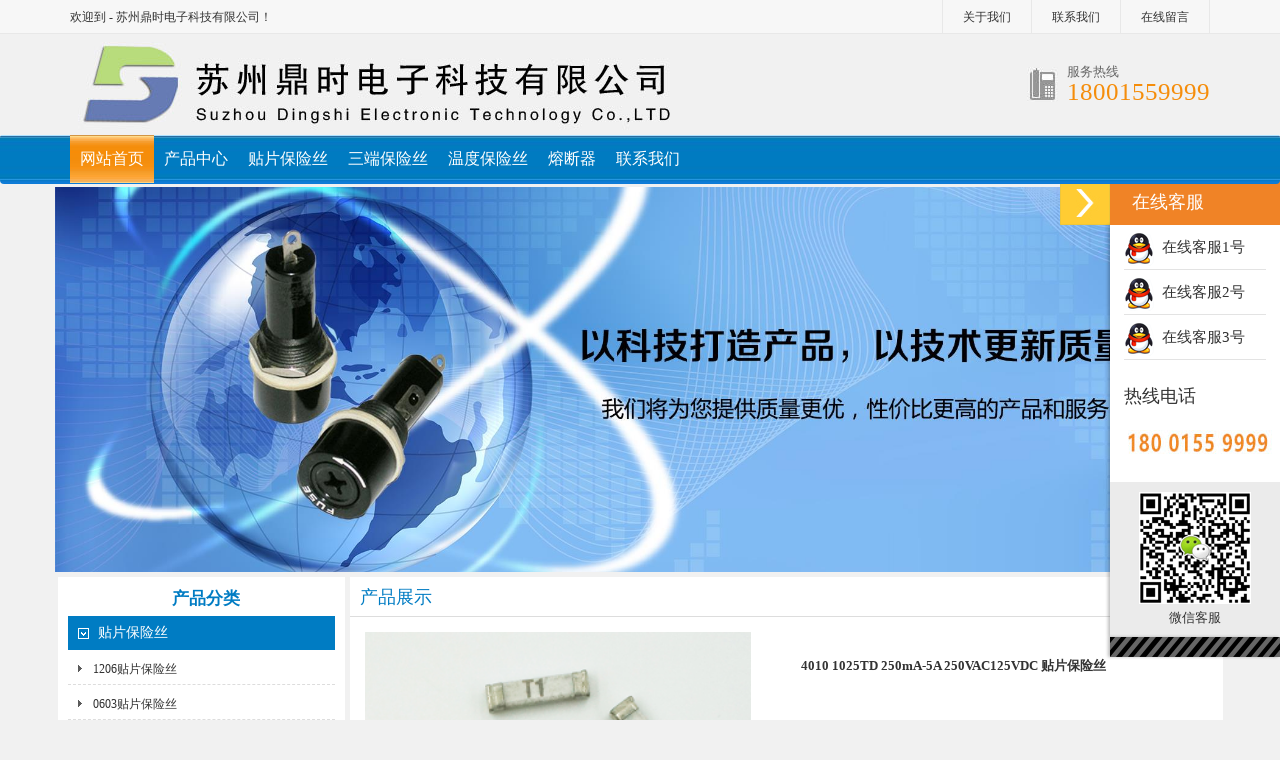

--- FILE ---
content_type: text/html
request_url: http://www.baoxiansi.xin/product158.html
body_size: 9165
content:
<!DOCTYPE HTML PUBLIC "-//W3C//DTD XHTML 1.0 Transitional//EN" "http://www.w3.org/TR/xhtml1/DTD/xhtml1-transitional.dtd">
<html xmlns="http://www.w3.org/1999/xhtml">

<head>
<meta content="text/html; charset=utf-8" http-equiv="Content-Type" />
<meta http-equiv="X-UA-Compatible" content="IE=edge">
<meta name="viewport" content="width=device-width, initial-scale=1">
<title>4010 1025TD 250mA-5A 250VAC125VDC  贴片保险丝-1025贴片保险丝-苏州鼎时电子科技有限公司</title>
<meta content=" 250mA-5A 250VAC125VDC  贴片保险丝" name="description" />
<meta content=" 250mA-5A 250VAC125VDC  贴片保险丝" name="keywords" />
<meta content="format=xhtml;url=http://www.baoxiansi.xin/" name="mobile-agent" />
<link href="#" rel="canonical" />
<link href="Style/images/Favicon.ico" rel="shortcut icon" type="image/x-icon" />
<link href="Style/bootstrap/CSS/bootstrap.css" rel="stylesheet" type="text/css" >
<link href="Style/CSS/style.css" rel="stylesheet" type="text/css" />
<meta http-equiv="Cache-Control" content="no-transform">
<meta http-equiv="Cache-Control" content="no-siteapp">
<meta name="applicable-device" content="pc,mobile">
<!--[if lt IE 9]>
<script src="style/ie/html5shiv.min.js"></script>
<script src="style/ie/respond.min.js"></script>
<![endif]-->
<script type="application/ld+json">
    {
        "@context": "https://ziyuan.baidu.com/contexts/cambrian.jsonld",
        "@id": "http://www.baoxiansi.xin/article158.html",
        "appid": "1615166689480729",
        "title": "4010 1025TD 250mA-5A 250VAC125VDC  贴片保险丝",
        "images": [
        "http://www.baoxiansi.xin/Upload/image/20171201/20171201102660156015.png"
        ], //请在此处添加希望在搜索结果中展示图片的url，可以添加1个或3个url
        "pubDate": "2017/12/1T10:24:23" // 需按照yyyy-mm-ddThh:mm:ss格式编写时间，字母T不能省去
    }
</script>
</head>

<body>
<div class="container-fluid p-0">
	<div class="visible-xs visible-sm heade">
	<A  href="/"><img src="images/logo.png" alt="苏州鼎时电子科技有限公司"></A><A class="tel-num" title="咨询热线" href="tel:18001559999">18001559999</A>
	</div>
	<div class="top hidden-xs hidden-sm">
		<div class="top-in container">
			欢迎到 - 苏州鼎时电子科技有限公司！ 
			<div class="top-r">
				<span><a href="#">在线留言</a></span><span><a href="contact.html" target="_blank">联系我们</a></span><span><a href="aboutus.html" target="_blank">关于我们</a></span></div>
		</div>
	</div>
	<div class="header hidden-xs hidden-sm">
		<div class="head container">
			
			<a href="http://www.baoxiansi.xin/">
			<img alt="苏州鼎时电子科技有限公司" border="0" src="/style/images/logo_NEW.jpg" /></a>
			
			
			<div class="tel">
				服务热线<p>18001559999</p>
			</div>
		</div>
	</div>
	<div class="navbar nav-bar p-0 m-0 hidden-xs hidden-sm">
		<div class="container">
		<div class="nav">
				<ul>
					<li class="m active"><a href="/">网站首页</a></li>
					<li class="m"><a href="#">产品中心</a>
					<div class="sub">
						<div class="nav_xiao container">
							<div class="xiao_three">
								<ul class="row p-0 m-0">
									
										<li class="col-lg-2"><a href="list7.html" target="_blank">贴片保险丝</a></li>
									
										<li class="col-lg-2"><a href="list10.html" target="_blank">温度保险丝</a></li>
									
										<li class="col-lg-2"><a href="list35.html" target="_blank">MOS场效应管</a></li>
									
										<li class="col-lg-2"><a href="list17.html" target="_blank">熔断器</a></li>
									
										<li class="col-lg-2"><a href="list28.html" target="_blank">晶振</a></li>
									
										<li class="col-lg-2"><a href="list155.html" target="_blank">干簧管</a></li>
									
										<li class="col-lg-2"><a href="list118.html" target="_blank">英集芯</a></li>
									
										<li class="col-lg-2"><a href="list161.html" target="_blank">TMOV 热保护型</a></li>
									
										<li class="col-lg-2"><a href="list162.html" target="_blank">TBMOV 塑封盒装</a></li>
									
										<li class="col-lg-2"><a href="list163.html" target="_blank">TBMOVY带遥信</a></li>
									
										<li class="col-lg-2"><a href="list23.html" target="_blank">气体放电管</a></li>
									
										<li class="col-lg-2"><a href="list131.html" target="_blank">ntc热敏电阻</a></li>
									
										<li class="col-lg-2"><a href="list158.html" target="_blank">压敏电阻</a></li>
									
										<li class="col-lg-2"><a href="list40.html" target="_blank">温控器</a></li>
									
										<li class="col-lg-2"><a href="list8.html" target="_blank">玻璃保险丝</a></li>
									
										<li class="col-lg-2"><a href="list9.html" target="_blank">陶瓷保险丝</a></li>
									
										<li class="col-lg-2"><a href="list18.html" target="_blank">保险丝座</a></li>
									
										<li class="col-lg-2"><a href="list11.html" target="_blank">力特</a></li>
									
										<li class="col-lg-2"><a href="list41.html" target="_blank">BOURNS</a></li>
									
										<li class="col-lg-2"><a href="list30.html" target="_blank">bussmann</a></li>
									
										<li class="col-lg-2"><a href="list12.html" target="_blank">方形保险丝</a></li>
									
										<li class="col-lg-2"><a href="list22.html" target="_blank">自恢复保险丝</a></li>
									
										<li class="col-lg-2"><a href="list13.html" target="_blank">电阻式保险丝</a></li>
									
										<li class="col-lg-2"><a href="list19.html" target="_blank">绕线电阻</a></li>
									
										<li class="col-lg-2"><a href="list20.html" target="_blank">保险管</a></li>
									
										<li class="col-lg-2"><a href="list25.html" target="_blank">汽车保险丝</a></li>
									
										<li class="col-lg-2"><a href="list39.html" target="_blank">汽车保险丝座</a></li>
									
										<li class="col-lg-2"><a href="list27.html" target="_blank">保险丝夹</a></li>
									
										<li class="col-lg-2"><a href="list34.html" target="_blank">BS1362保险丝</a></li>
									
										<li class="col-lg-2"><a href="list133.html" target="_blank">电感</a></li>
									
										<li class="col-lg-2"><a href="list33.html" target="_blank">瞬态抑制器二极管TVS</a></li>
									
										<li class="col-lg-2"><a href="list132.html" target="_blank">温度传感器</a></li>
									
								</ul>
							</div>
						</div>
					</div>
					</li>
					
					<li class="m"><a href="list7.html" target="_blank">贴片保险丝</a>
					<div class="sub">
						<div class="nav_xiao container">
							<div class="xiao_three">
								<ul class="row p-0 m-0">
						<li class="col-lg-2"><a href="list45.html" target="_blank">8810贴片保险丝</a></li><li class="col-lg-2"><a href="list46.html" target="_blank">0603贴片保险丝</a></li><li class="col-lg-2"><a href="list47.html" target="_blank">2410保险丝</a></li><li class="col-lg-2"><a href="list48.html" target="_blank">6125保险丝1808保险丝</a></li><li class="col-lg-2"><a href="list49.html" target="_blank">1032保险丝</a></li><li class="col-lg-2"><a href="list50.html" target="_blank">1245保险丝</a></li><li class="col-lg-2"><a href="list93.html" target="_blank">1040贴片保险丝</a></li><li class="col-lg-2"><a href="list94.html" target="_blank">1025贴片保险丝</a></li><li class="col-lg-2"><a href="list157.html" target="_blank">三端保险丝</a></li><li class="col-lg-2"><a href="list159.html" target="_blank">2050贴片保险丝</a></li><li class="col-lg-2"><a href="list160.html" target="_blank">3263贴片保险丝</a></li>
								</ul>
							</div>
						</div>
					</div>
					</li>
					
					<li class="m"><a href="list157.html" target="_blank">三端保险丝</a>
					<div class="sub">
						<div class="nav_xiao container">
							<div class="xiao_three">
								<ul class="row p-0 m-0">
						<li class="col-lg-2"><a href="list157.html" target="_blank">三端保险丝</a></li>
								</ul>
							</div>
						</div>
					</div>
					</li>
					
					<li class="m"><a href="list10.html" target="_blank">温度保险丝</a>
					<div class="sub">
						<div class="nav_xiao container">
							<div class="xiao_three">
								<ul class="row p-0 m-0">
						<li class="col-lg-2"><a href="list51.html" target="_blank">方形温度保险丝</a></li><li class="col-lg-2"><a href="list52.html" target="_blank">陶瓷温度保险丝</a></li><li class="col-lg-2"><a href="list53.html" target="_blank">金属壳温度保险丝（子弹头温度保险丝）</a></li><li class="col-lg-2"><a href="list54.html" target="_blank">艾默生温度保险丝</a></li><li class="col-lg-2"><a href="list84.html" target="_blank">Elmwood 温度保险丝</a></li>
								</ul>
							</div>
						</div>
					</div>
					</li>
					
					<li class="m"><a href="list17.html" target="_blank">熔断器</a>
					<div class="sub">
						<div class="nav_xiao container">
							<div class="xiao_three">
								<ul class="row p-0 m-0">
						<li><a>欢迎到 - 苏州鼎时电子！</a></li>
								</ul>
							</div>
						</div>
					</div>
					</li>
					
					<li class="m"><a href="list6.html" target="_blank">联系我们</a>
					<div class="sub">
						<div class="nav_xiao container">
							<div class="xiao_three">
								<ul class="row p-0 m-0">
						<li><a>欢迎到 - 苏州鼎时电子！</a></li>
								</ul>
							</div>
						</div>
					</div>
					</li>
					

				</ul>
			</div>

		</div>
	</div>
	

</div>
<div class="container mt-1 p-0">
<div class="row text-center ab-img m-0 p-0"><img src="/style/images/19249.jpg"></div>
</div>

<div class="container p-0 mt-1">
	<div class="row m-0 p-0">
 
 
 <!-- 导航开始-->
 <script src="style/js/neirong.js"></script>
 
 
<!--		<div class="col-md-3 p-1 hidden-xs hidden-sm">
		<div class="con-left bg-fff pb-1">
		<h5 class="text-center">产品分类</h5>
<div class="sf-menu">
			
			<h3 class="menu-item LiLevel1"><a href="list7.html">贴片保险丝</a></h3>
			<ul class="sb-menu">
			<li class="level2"><a href="list45.html" >8810贴片保险丝</a></li><li class="level2"><a href="list46.html" >0603贴片保险丝</a></li><li class="level2"><a href="list47.html" >2410保险丝</a></li><li class="level2"><a href="list48.html" >6125保险丝1808保险丝</a></li><li class="level2"><a href="list49.html" >1032保险丝</a></li><li class="level2"><a href="list50.html" >1245保险丝</a></li><li class="level2"><a href="list93.html" >1040贴片保险丝</a></li><li class="level2"><a href="list94.html" >1025贴片保险丝</a></li><li class="level2"><a href="list157.html" >三端保险丝</a></li><li class="level2"><a href="list159.html" >2050贴片保险丝</a></li><li class="level2"><a href="list160.html" >3263贴片保险丝</a></li></ul>

			
			<h3 class="menu-item LiLevel1"><a href="list10.html">温度保险丝</a></h3>
			<ul class="sb-menu">
			<li class="level2"><a href="list51.html" >方形温度保险丝</a></li><li class="level2"><a href="list52.html" >陶瓷温度保险丝</a></li><li class="level2"><a href="list53.html" >金属壳温度保险丝（子弹头温度保险丝）</a></li><li class="level2"><a href="list54.html" >艾默生温度保险丝</a></li><li class="level2"><a href="list84.html" >Elmwood 温度保险丝</a></li></ul>

			
			<h3 class="menu-item LiLevel1"><a href="list35.html">MOS场效应管</a></h3>
			<ul class="sb-menu">
			<li class="level2"><a href="list88.html" >MOS场效应管</a></li></ul>

			
			<h3 class="menu-item LiLevel1"><a href="list17.html">熔断器</a></h3>
			<ul class="sb-menu">
			<li><a>欢迎到 - 苏州鼎时电子！</a></li></ul>

			
			<h3 class="menu-item LiLevel1"><a href="list28.html">晶振</a></h3>
			<ul class="sb-menu">
			<li><a>欢迎到 - 苏州鼎时电子！</a></li></ul>

			
			<h3 class="menu-item LiLevel1"><a href="list155.html">干簧管</a></h3>
			<ul class="sb-menu">
			<li><a>欢迎到 - 苏州鼎时电子！</a></li></ul>

			
			<h3 class="menu-item LiLevel1"><a href="list118.html">英集芯</a></h3>
			<ul class="sb-menu">
			<li><a>欢迎到 - 苏州鼎时电子！</a></li></ul>

			
			<h3 class="menu-item LiLevel1"><a href="list161.html">TMOV 热保护型</a></h3>
			<ul class="sb-menu">
			<li><a>欢迎到 - 苏州鼎时电子！</a></li></ul>

			
			<h3 class="menu-item LiLevel1"><a href="list162.html">TBMOV 塑封盒装</a></h3>
			<ul class="sb-menu">
			<li><a>欢迎到 - 苏州鼎时电子！</a></li></ul>

			
			<h3 class="menu-item LiLevel1"><a href="list163.html">TBMOVY带遥信</a></h3>
			<ul class="sb-menu">
			<li><a>欢迎到 - 苏州鼎时电子！</a></li></ul>

			
			<h3 class="menu-item LiLevel1"><a href="list23.html">气体放电管</a></h3>
			<ul class="sb-menu">
			<li class="level2"><a href="list59.html" >气体放电管</a></li><li class="level2"><a href="list60.html" >玻璃气体放电管</a></li><li class="level2"><a href="list61.html" >陶瓷气体放电管</a></li></ul>

			
			<h3 class="menu-item LiLevel1"><a href="list131.html">ntc热敏电阻</a></h3>
			<ul class="sb-menu">
			<li><a>欢迎到 - 苏州鼎时电子！</a></li></ul>

			
			<h3 class="menu-item LiLevel1"><a href="list158.html">压敏电阻</a></h3>
			<ul class="sb-menu">
			<li><a>欢迎到 - 苏州鼎时电子！</a></li></ul>

			
			<h3 class="menu-item LiLevel1"><a href="list40.html">温控器</a></h3>
			<ul class="sb-menu">
			<li class="level2"><a href="list55.html" > 17AM系温控开关</a></li><li class="level2"><a href="list56.html" > 18AM系温控开关</a></li><li class="level2"><a href="list57.html" >TB02系列温控开关</a></li><li class="level2"><a href="list58.html" >KW系列温控开关</a></li><li class="level2"><a href="list85.html" >KSD301突跳式温控器（手动复位）</a></li><li class="level2"><a href="list86.html" >KSD301突跳式温控器（自动复位）</a></li><li class="level2"><a href="list103.html" >热敏开关</a></li><li class="level2"><a href="list101.html" >温度开关</a></li><li class="level2"><a href="list102.html" >热保护器</a></li><li class="level2"><a href="list104.html" >温控开关</a></li></ul>

			
			<h3 class="menu-item LiLevel1"><a href="list8.html">玻璃保险丝</a></h3>
			<ul class="sb-menu">
			<li class="level2"><a href="list63.html" >3.6*10玻璃管保险丝</a></li><li class="level2"><a href="list64.html" >5*20玻璃管保险丝</a></li><li class="level2"><a href="list65.html" >6*30玻璃管保险丝</a></li><li class="level2"><a href="list70.html" >5*15玻璃管保险丝</a></li></ul>

			
			<h3 class="menu-item LiLevel1"><a href="list9.html">陶瓷保险丝</a></h3>
			<ul class="sb-menu">
			<li class="level2"><a href="list66.html" >3.6*10陶瓷管保险丝</a></li><li class="level2"><a href="list67.html" >4*11陶瓷管保险丝</a></li><li class="level2"><a href="list68.html" >5*20陶瓷管保险丝</a></li><li class="level2"><a href="list69.html" >6*30陶瓷管保险丝</a></li></ul>

			
			<h3 class="menu-item LiLevel1"><a href="list18.html">保险丝座</a></h3>
			<ul class="sb-menu">
			<li class="level2"><a href="list111.html" >5*20保险丝座</a></li><li class="level2"><a href="list112.html" >6*30保险丝座</a></li><li class="level2"><a href="list113.html" >10*38保险丝座</a></li></ul>

			
			<h3 class="menu-item LiLevel1"><a href="list11.html">力特</a></h3>
			<ul class="sb-menu">
			<li class="level2"><a href="list156.html" >力特保险丝</a></li></ul>

			
			<h3 class="menu-item LiLevel1"><a href="list41.html">BOURNS</a></h3>
			<ul class="sb-menu">
			<li class="level2"><a href="list91.html" >BOURNS 保险丝</a></li><li class="level2"><a href="list92.html" >BOURNS 电位器</a></li><li class="level2"><a href="list114.html" >车规保险丝</a></li><li class="level2"><a href="list115.html" >SMD贴面特快熔断薄膜保险丝</a></li><li class="level2"><a href="list116.html" >&nbsp;连接器模块</a></li><li class="level2"><a href="list117.html" >电感</a></li></ul>

			
			<h3 class="menu-item LiLevel1"><a href="list30.html">bussmann</a></h3>
			<ul class="sb-menu">
			<li class="level2"><a href="list71.html" >BUSSMANN超级电容</a></li><li class="level2"><a href="list72.html" >BUSSMANN电感器</a></li><li class="level2"><a href="list73.html" >BUSSMANN熔断器底座</a></li></ul>

			
			<h3 class="menu-item LiLevel1"><a href="list12.html">方形保险丝</a></h3>
			<ul class="sb-menu">
			<li class="level2"><a href="list74.html" >8*7方形保险丝</a></li><li class="level2"><a href="list76.html" >96T方形保险丝</a></li><li class="level2"><a href="list78.html" >4*7方形保险丝</a></li></ul>

			
			<h3 class="menu-item LiLevel1"><a href="list22.html">自恢复保险丝</a></h3>
			<ul class="sb-menu">
			<li class="level2"><a href="list62.html" >自恢复贴片保险丝SMD</a></li><li class="level2"><a href="list77.html" >自恢复插件保险丝DIP</a></li></ul>

			
			<h3 class="menu-item LiLevel1"><a href="list13.html">电阻式保险丝</a></h3>
			<ul class="sb-menu">
			<li class="level2"><a href="list99.html" >2*7保险丝</a></li><li class="level2"><a href="list100.html" >4*11保险丝</a></li></ul>

			
			<h3 class="menu-item LiLevel1"><a href="list19.html">绕线电阻</a></h3>
			<ul class="sb-menu">
			<li class="level2"><a href="list79.html" >0309圆晶电阻</a></li><li class="level2"><a href="list80.html" >0207圆晶电阻</a></li><li class="level2"><a href="list81.html" >0411圆晶电阻</a></li><li class="level2"><a href="list82.html" >保险电阻</a></li><li class="level2"><a href="list83.html" >保险丝电阻</a></li><li class="level2"><a href="list120.html" >合金电阻</a></li><li class="level2"><a href="list121.html" >精密电阻</a></li><li class="level2"><a href="list122.html" >车规电阻</a></li><li class="level2"><a href="list123.html" >车规排阻</a></li><li class="level2"><a href="list124.html" >贴片电阻器</a></li></ul>

			
			<h3 class="menu-item LiLevel1"><a href="list20.html">保险管</a></h3>
			<ul class="sb-menu">
			<li class="level2"><a href="list95.html" >8*8圆形保险丝</a></li><li class="level2"><a href="list96.html" >复合保险丝</a></li><li class="level2"><a href="list97.html" >conquer保险丝</a></li><li class="level2"><a href="list98.html" >华德保险丝</a></li></ul>

			
			<h3 class="menu-item LiLevel1"><a href="list25.html">汽车保险丝</a></h3>
			<ul class="sb-menu">
			<li><a>欢迎到 - 苏州鼎时电子！</a></li></ul>

			
			<h3 class="menu-item LiLevel1"><a href="list39.html">汽车保险丝座</a></h3>
			<ul class="sb-menu">
			<li><a>欢迎到 - 苏州鼎时电子！</a></li></ul>

			
			<h3 class="menu-item LiLevel1"><a href="list27.html">保险丝夹</a></h3>
			<ul class="sb-menu">
			<li class="level2"><a href="list105.html" >3.6*10保险丝夹</a></li><li class="level2"><a href="list106.html" >5*20保险丝夹</a></li><li class="level2"><a href="list107.html" >6*30保险丝夹</a></li><li class="level2"><a href="list108.html" >10*38保险丝夹</a></li></ul>

			
			<h3 class="menu-item LiLevel1"><a href="list34.html">BS1362保险丝</a></h3>
			<ul class="sb-menu">
			<li class="level2"><a href="list109.html" >BS1362&nbsp;&nbsp;BUSSMANN&nbsp;TOC&nbsp;180系列</a></li><li class="level2"><a href="list110.html" >BS1362&nbsp;&nbsp;保险丝&nbsp;&nbsp;&nbsp;ASTA</a></li></ul>

			
			<h3 class="menu-item LiLevel1"><a href="list133.html">电感</a></h3>
			<ul class="sb-menu">
			<li class="level2"><a href="list134.html" >色环电感</a></li><li class="level2"><a href="list135.html" >工字电感</a></li><li class="level2"><a href="list136.html" >贴片电感</a></li></ul>

			
			<h3 class="menu-item LiLevel1"><a href="list33.html">瞬态抑制器二极管TVS</a></h3>
			<ul class="sb-menu">
			<li><a>欢迎到 - 苏州鼎时电子！</a></li></ul>

			
			<h3 class="menu-item LiLevel1"><a href="list132.html">温度传感器</a></h3>
			<ul class="sb-menu">
			<li><a>欢迎到 - 苏州鼎时电子！</a></li></ul>

			
		</div>

		</div>
		</div>-->
<!-- 导航结束-->
<!--COLE-->



		<div class="col-md-9 p-1"><!--S-->
			<div class="con-right bg-fff">
			<div class="position">
				<span>产品展示</span>
				<div class="bPosition">
					<a href="http://www.baoxiansi.xin/">首页</a> &gt; 产品展示 </div>
			</div><!--POSe-->

<div class="news-content">
	<div class="pro-content">
        <div class="pro-detail row">
          <div class="col-md-6"><img src="/Upload/image/20171201/20171201102660156015.png" border="0" alt="4010 1025TD 250mA-5A 250VAC125VDC  贴片保险丝" title="4010 1025TD 250mA-5A 250VAC125VDC  贴片保险丝"/></div>
          <div class="col-md-6"><strong><h1 style="font-size: 13px;line-height: 28px;font-weight: bold;">4010 1025TD 250mA-5A 250VAC125VDC  贴片保险丝</h1></strong>
          <br>浏览次数：4760<br>
          关键字： 250mA-5A 250VAC125VDC  贴片保险丝
            <div class="pro-down"><a rel="nofollow" id="A_DownLoadProduct" href="/Upload/file/20171201/20171201102523402340.pdf" title="点击下载">资料下载</a>&nbsp;<a rel="nofollow" id="A_DownLoadProduct" href="#" title="点击下载">咨询购买</a>&nbsp;</div>
          </div>
        </div>
        
        <div class="newsContent">
        <span style="color:#333333;font-family:Arial, Helvetica, sans-serif, ����;background-color:#FFFFFF;">Rapid interruption of excessive current</span><br />
<span style="color:#333333;font-family:Arial, Helvetica, sans-serif, ����;background-color:#FFFFFF;"> Compatible with reflow and wave solder</span><br />
<span style="color:#333333;font-family:Arial, Helvetica, sans-serif, ����;background-color:#FFFFFF;"> One time positive disconnect</span><br />
<p>
	<span style="color:#333333;font-family:Arial, Helvetica, sans-serif, ����;background-color:#FFFFFF;"> RoHS compliant</span><img src="/Upload/image/20171201/20171201102667866786.png" alt="" /><img src="/Upload/image/20171201/20171201102676307630.png" alt="" /><img src="/Upload/image/20171201/20171201102619791979.png" alt="" /><img src="/Upload/image/20171201/20171201102689728972.png" alt="" /> 
</p>
<p>
	<span style="color:#333333;font-family:微软雅黑;font-size:14px;background-color:#FFFFFF;">苏州鼎时电子科技有限公司推出</span><span style="color:#333333;font-family:微软雅黑;font-size:14px;background-color:#FFFFFF;">贴片保险丝</span><span style="color:#333333;font-family:微软雅黑;font-size:14px;background-color:#FFFFFF;">:应用于电源、开关电源、充电器、LED驱动电源、LED灯具、球泡灯、投光灯线性方案等.www.保险丝.cn&nbsp;</span> 
</p>
        </div>
        
        <div class="prevNext"><p class="prev">上一篇: <a href='product159.html'>1025TC series 500mA-2A</a></p><p class="next">下一篇: <a href='product157.html'>4010 1025FA 250mA-15A 250VAC125VDC贴片保险丝</a></p>
        </div>
      </div>
        

</div>

<div class="position"><span>推荐产品</span></div>

<ul class="row pro-list">

<li class="col-md-3 col-xs-6"><A href="product1652.html" target="_blank" title="与'4010 1025TD 250mA-5A 250VAC125VDC  贴片保险丝'相关的产品推荐"><img onerror="javascript:this.src='/style/images/nopic.jpg';" alt="三端保险丝" title="9550 60A  80V 120V三端保险丝" border="0" src="/Upload/image/20250813/20250813131520922092.png" /><nobr>9550 60A  80V 120V三端保险丝</nobr></a></li><li class="col-md-3 col-xs-6"><A href="product1651.html" target="_blank" title="与'4010 1025TD 250mA-5A 250VAC125VDC  贴片保险丝'相关的产品推荐"><img onerror="javascript:this.src='/style/images/nopic.jpg';" alt="三端保险丝" title="9550 45A  80V 120V三端保险丝" border="0" src="/Upload/image/20250813/20250813131457805780.png" /><nobr>9550 45A  80V 120V三端保险丝</nobr></a></li><li class="col-md-3 col-xs-6"><A href="product1650.html" target="_blank" title="与'4010 1025TD 250mA-5A 250VAC125VDC  贴片保险丝'相关的产品推荐"><img onerror="javascript:this.src='/style/images/nopic.jpg';" alt="三端保险丝" title="9550 30A  80V 120V三端保险丝" border="0" src="/Upload/image/20250813/20250813131384218421.png" /><nobr>9550 30A  80V 120V三端保险丝</nobr></a></li><li class="col-md-3 col-xs-6"><A href="product1649.html" target="_blank" title="与'4010 1025TD 250mA-5A 250VAC125VDC  贴片保险丝'相关的产品推荐"><img onerror="javascript:this.src='/style/images/nopic.jpg';" alt="三端保险丝" title="4030 22A  48V 三端保险丝" border="0" src="/Upload/image/20250813/2025081313090393393.png" /><nobr>4030 22A  48V 三端保险丝</nobr></a></li>

		</ul>

			</div>

		</div><!--COLE-->
	</div><!--ROWE-->
</div>


<div class="neiyei hidden">
	<div class="banner-inner">

	<div class="ny">
		<div class="ny-left left">
			<p class="lcate">产品分类</p>
			<ul class="sf-menu">
				<li class="menu-item LiLevel1"><a href="list7.html">贴片保险丝</a></li><li class="menu-item LiLevel1"><a href="list10.html">温度保险丝</a></li><li class="menu-item LiLevel1"><a href="list35.html">MOS场效应管</a></li><li class="menu-item LiLevel1"><a href="list17.html">熔断器</a></li><li class="menu-item LiLevel1"><a href="list28.html">晶振</a></li><li class="menu-item LiLevel1"><a href="list155.html">干簧管</a></li><li class="menu-item LiLevel1"><a href="list118.html">英集芯</a></li><li class="menu-item LiLevel1"><a href="list161.html">TMOV 热保护型</a></li><li class="menu-item LiLevel1"><a href="list162.html">TBMOV 塑封盒装</a></li><li class="menu-item LiLevel1"><a href="list163.html">TBMOVY带遥信</a></li><li class="menu-item LiLevel1"><a href="list23.html">气体放电管</a></li><li class="menu-item LiLevel1"><a href="list131.html">ntc热敏电阻</a></li><li class="menu-item LiLevel1"><a href="list158.html">压敏电阻</a></li><li class="menu-item LiLevel1"><a href="list40.html">温控器</a></li><li class="menu-item LiLevel1"><a href="list8.html">玻璃保险丝</a></li><li class="menu-item LiLevel1"><a href="list9.html">陶瓷保险丝</a></li><li class="menu-item LiLevel1"><a href="list18.html">保险丝座</a></li><li class="menu-item LiLevel1"><a href="list11.html">力特</a></li><li class="menu-item LiLevel1"><a href="list41.html">BOURNS</a></li><li class="menu-item LiLevel1"><a href="list30.html">bussmann</a></li><li class="menu-item LiLevel1"><a href="list12.html">方形保险丝</a></li><li class="menu-item LiLevel1"><a href="list22.html">自恢复保险丝</a></li><li class="menu-item LiLevel1"><a href="list13.html">电阻式保险丝</a></li><li class="menu-item LiLevel1"><a href="list19.html">绕线电阻</a></li><li class="menu-item LiLevel1"><a href="list20.html">保险管</a></li><li class="menu-item LiLevel1"><a href="list25.html">汽车保险丝</a></li><li class="menu-item LiLevel1"><a href="list39.html">汽车保险丝座</a></li><li class="menu-item LiLevel1"><a href="list27.html">保险丝夹</a></li><li class="menu-item LiLevel1"><a href="list34.html">BS1362保险丝</a></li><li class="menu-item LiLevel1"><a href="list133.html">电感</a></li><li class="menu-item LiLevel1"><a href="list33.html">瞬态抑制器二极管TVS</a></li><li class="menu-item LiLevel1"><a href="list132.html">温度传感器</a></li>
			</ul>
		</div>
		<div class="ny-right right">
      <div class="position"><span>产品展示</span><div class="bPosition">您现在的位置: <a href="http://www.baoxiansi.xin/">首页</a> &gt; <a href="#"> 产品展示 </a>    &gt; <a href="#">1025贴片保险丝</a> </div></div>
      <div class="pro-content">
        <div class="pro-detail">
          <div class="fl"><div class="singglepic"><img id="ImgProDetail_My" src="/Upload/image/20171201/20171201102660156015.png" border="0" alt="4010 1025TD 250mA-5A 250VAC125VDC  贴片保险丝" title="4010 1025TD 250mA-5A 250VAC125VDC  贴片保险丝"/></div></div>
          <div class="fr"><strong>4010 1025TD 250mA-5A 250VAC125VDC  贴片保险丝</strong>
          浏览次数：4760<br>
          关键字： 250mA-5A 250VAC125VDC  贴片保险丝
            <div class="pro-down"><a id="A_DownLoadProduct" href="/Upload/file/20171201/20171201102523402340.pdf" title="点击下载" target="_blank">资料下载</a>&nbsp;<a id="A_DownLoadProduct" href="#" title="点击下载">咨询购买</a>&nbsp;</div>
          </div>
        </div>
        <div class="newsContent">
        <div id="con">
          <ul id="tags">
            <li class="selectTag"><a class="lchxq" href="#">产品详情</a></li>
            <li class="selectTag"><a class="lchxq" href="/Upload/file/20171201/20171201102523402340.pdf" target="_blank">资料下载</a></li>
          </ul>
          
        </div>

        <span style="color:#333333;font-family:Arial, Helvetica, sans-serif, ����;background-color:#FFFFFF;">Rapid interruption of excessive current</span><br />
<span style="color:#333333;font-family:Arial, Helvetica, sans-serif, ����;background-color:#FFFFFF;"> Compatible with reflow and wave solder</span><br />
<span style="color:#333333;font-family:Arial, Helvetica, sans-serif, ����;background-color:#FFFFFF;"> One time positive disconnect</span><br />
<p>
	<span style="color:#333333;font-family:Arial, Helvetica, sans-serif, ����;background-color:#FFFFFF;"> RoHS compliant</span><img src="/Upload/image/20171201/20171201102667866786.png" alt="" /><img src="/Upload/image/20171201/20171201102676307630.png" alt="" /><img src="/Upload/image/20171201/20171201102619791979.png" alt="" /><img src="/Upload/image/20171201/20171201102689728972.png" alt="" /> 
</p>
<p>
	<span style="color:#333333;font-family:微软雅黑;font-size:14px;background-color:#FFFFFF;">苏州鼎时电子科技有限公司推出</span><span style="color:#333333;font-family:微软雅黑;font-size:14px;background-color:#FFFFFF;">贴片保险丝</span><span style="color:#333333;font-family:微软雅黑;font-size:14px;background-color:#FFFFFF;">:应用于电源、开关电源、充电器、LED驱动电源、LED灯具、球泡灯、投光灯线性方案等.www.保险丝.cn&nbsp;</span> 
</p>
        </div>
        <div class="prevNext"><p class="prev">上一篇: <a href='product159.html'>1025TC series 500mA-2A</a></p><p class="next">下一篇: <a href='product157.html'>4010 1025FA 250mA-15A 250VAC125VDC贴片保险丝</a></p>
        </div>
      </div>


<div class="position"><span>推荐产品</span></div>

<ul class="pro-list">

<li><A href="product1652.html" target="_blank" title="9550 60A  80V 120V三端保险丝"><img onerror="javascript:this.src='/style/images/nopic.jpg';" alt="三端保险丝" title="9550 60A  80V 120V三端保险丝" border="0" src="/Upload/image/20250813/20250813131520922092.png" /><nobr>9550 60A  80V 120V三端保险丝</nobr></a></li><li><A href="product1651.html" target="_blank" title="9550 45A  80V 120V三端保险丝"><img onerror="javascript:this.src='/style/images/nopic.jpg';" alt="三端保险丝" title="9550 45A  80V 120V三端保险丝" border="0" src="/Upload/image/20250813/20250813131457805780.png" /><nobr>9550 45A  80V 120V三端保险丝</nobr></a></li><li><A href="product1650.html" target="_blank" title="9550 30A  80V 120V三端保险丝"><img onerror="javascript:this.src='/style/images/nopic.jpg';" alt="三端保险丝" title="9550 30A  80V 120V三端保险丝" border="0" src="/Upload/image/20250813/20250813131384218421.png" /><nobr>9550 30A  80V 120V三端保险丝</nobr></a></li><li><A href="product1649.html" target="_blank" title="4030 22A  48V 三端保险丝"><img onerror="javascript:this.src='/style/images/nopic.jpg';" alt="三端保险丝" title="4030 22A  48V 三端保险丝" border="0" src="/Upload/image/20250813/2025081313090393393.png" /><nobr>4030 22A  48V 三端保险丝</nobr></a></li>

		</ul>
    </div>
	</div>
</div>
</div>
<div class="foot">
<div class="foot-in container">
	<ul class="footmenu">
		<li id="liabout-us">
		<a rel="nofollow" class="inmenu" href="list7.html">贴片保险丝</a></li>
		
		<li id="liabout-us">
		<a rel="nofollow" class="inmenu" href="list157.html">三端保险丝</a></li>
		
		<li id="liabout-us">
		<a rel="nofollow" class="inmenu" href="list10.html">温度保险丝</a></li>
		
		<li id="liabout-us">
		<a rel="nofollow" class="inmenu" href="list17.html">熔断器</a></li>
		
		<li id="liabout-us">
		<a rel="nofollow" class="inmenu" href="list6.html">联系我们</a></li>
		
	</ul>
	<div class="keywords container row p-0 m-0">
		<div class="ewm hidden-xs hidden-sm col-lg-2 text-right">
			<img onerror="javascript:this.src='/style/images/nopic.jpg';" border="0" class="ErWeiImg" src="/style/images/ErWei6796.jpg" /></div>
		<div class="col-lg-8">
		关键词：保险丝，三端保险丝，保险丝座，汽车保险丝，温度保险丝，熔断器，贴片保险丝<br>
		地址：苏州姑苏区广济南 路258号百脑汇科技中心817室&nbsp; 电话：18001559999&nbsp; 手机：18001559999&nbsp; 电子邮箱：michael.gao@dsfuse.com<br>
		版权所有&copy;<a href="http://www.baoxiansi.xin/" target="_blank">苏州鼎时电子科技有限公司</a> &nbsp;&nbsp; <a href="http://beian.miit.gov.cn/" target="_blank"rel="nofollow">苏ICP备16029630号-3</a>
		<script src="https://s19.cnzz.com/z_stat.php?id=1273228820&web_id=1273228820" language="JavaScript"></script>  
		<a href="http://www.baoxiansi.xin/Sitemap.xml" target="_blank" >    网站地图</a><br>
		友情链接：	 
		<a rel="nofollow"  href="https://www.zjxcmq.com" target="_blank">鑫灿电子</a>
		<a rel="nofollow"  href="https://www.dsfuse.cn" target="_blank">保险丝</a>
		<br>
</div>


	</div>
</div>
</div>
<div id="rightArrow" class="hidden-sm hidden-xs"><a href="javascript:;" title="在线客户"></a></div>
<div id="floatDivBoxs" class="hidden-sm hidden-xs">
	<div class="floatDtt">在线客服</div>
    <div class="floatShadow">
        <ul class="floatDqq">
            <li style="padding-left:0px;"><a rel="nofollow"  target="_blank" href="tencent://message/?uin=50447666&Site=sc.chinaz.com&Menu=yes"><img src="/style/images/qq.png" align="absmiddle">&nbsp;&nbsp;在线客服1号</a></li>
            <li style="padding-left:0px;"><a rel="nofollow"  target="_blank" href="tencent://message/?uin=50447666&Site=sc.chinaz.com&Menu=yes"><img src="/style/images/qq.png" align="absmiddle">&nbsp;&nbsp;在线客服2号</a></li>
            <li style="padding-left:0px;"><a rel="nofollow"  target="_blank" href="tencent://message/?uin=50447666&Site=sc.chinaz.com&Menu=yes"><img src="/style/images/qq.png" align="absmiddle">&nbsp;&nbsp;在线客服3号</a></li>
        </ul>
        <div class="floatDtxt">热线电话</div>
        <div class="floatDtel"><img src="/style/images/online_phone.jpg" width="155" height="45" alt=""></div>
        <div style="text-align:center;padding:10PX 0 5px 0;background:#EBEBEB;"><img src="/style/images/ErWei6796.jpg"><br>微信客服</div>
    </div>
    <div class="floatDbg"></div>
</div>
<script src="style/bootstrap/js/jquery.min.js"></script>
<script src="style/bootstrap/js/bootstrap.min.js"></script>
<script src="style/bootstrap/js/bootstrap-hover-dropdown.js"></script>
<script src="style/bootstrap/js/jquery.SuperSlide.2.1.1.js"></script>
<script src="style/js/myjs.js"></script>
<script type = "text/javascript">
jQuery(".nav").slide({
    type: "menu",
    titCell: ".m",
    targetCell: ".sub",
    effect: "slideDown",
    delayTime: 300,
    triggerTime: 100,
    returnDefault: true
});
jQuery(".slideBox").slide({mainCell:".bd ul",autoPlay:true});
jQuery(".picScroll-left").slide({titCell:".hd ul",mainCell:".bd ul",autoPage:true,effect:"left",autoPlay:true,vis:6,trigger:"click"});
jQuery(".sf-menu").slide({
	titCell:"h3", //鼠标触发对象
	targetCell:"ul", //与titCell一一对应，第n个titCell控制第n个targetCell的显示隐藏
	effect:"slideDown", //targetCell下拉效果
	delayTime:300 , //效果时间
	triggerTime:150, //鼠标延迟触发时间（默认150）
	defaultPlay:true,//默认是否执行效果（默认true）
	returnDefault:true //鼠标从.sideMen移走后返回默认状态（默认false）
	});
</script>
</body>

</html>

--- FILE ---
content_type: text/css
request_url: http://www.baoxiansi.xin/Style/CSS/style.css
body_size: 9399
content:
@charset "utf-8";
/* CSS Document */

* { margin:0px; padding:0px;}
body { background:#f1f1f1; font-size:13px; line-height:28px; color:#333; text-decoration:none; font-family:"微软雅黑";}
a { color:#333; text-decoration:none;}
a:hover { color:#007CC3; text-decoration:none;}
img { border:0;}
ul,li,ol { list-style-type:none;}
h1,h2,h3,h4,h5,h6,dl,dt,p,b,i,span { font-weight:normal; color:#333;}
.bg-fff{background:#fff;}
/*bootstrap4中的margin与padding*/
.m-0{margin: 0 !important;}
.mt-0,
.my-0{margin-top: 0 !important;}
.mr-0,
.mx-0{margin-right: 0 !important;}
.mb-0,
.my-0{margin-bottom: 0 !important;}
.ml-0,
.mx-0{margin-left: 0 !important;}
.m-1{margin: 0.25rem !important;}
.mt-1,
.my-1{margin-top: 0.25rem !important;}
.mr-1,
.mx-1{margin-right: 0.25rem !important;}
.mb-1,
.my-1{margin-bottom: 0.25rem !important;}
.ml-1,
.mx-1{margin-left: 0.25rem !important;}
.m-2{margin: 0.5rem !important;}
.mt-2,
.my-2{margin-top: 0.5rem !important;}
.mr-2,
.mx-2{margin-right: 0.5rem !important;}
.mb-2,
.my-2{margin-bottom: 0.5rem !important;}
.ml-2,
.mx-2{margin-left: 0.5rem !important;}
.m-3{margin: 1rem !important;}
.mt-3,
.my-3{margin-top: 1rem !important;}
.mr-3,
.mx-3{margin-right: 1rem !important;}
.mb-3,
.my-3{margin-bottom: 1rem !important;}
.ml-3,
.mx-3{margin-left: 1rem !important;}
.m-4{margin: 1.5rem !important;}
.mt-4,
.my-4{margin-top: 1.5rem !important;}
.mr-4,
.mx-4{margin-right: 1.5rem !important;}
.mb-4,
.my-4{margin-bottom: 1.5rem !important;}
.ml-4,
.mx-4{margin-left: 1.5rem !important;}
.m-5{margin: 3rem !important;}
.mt-5,
.my-5{margin-top: 3rem !important;}
.mr-5,
.mx-5{margin-right: 3rem !important;}
.mb-5,
.my-5{margin-bottom: 3rem !important;}
.ml-5,
.mx-5{margin-left: 3rem !important;}
.p-0{padding: 0 !important;}
.pt-0,
.py-0{padding-top: 0 !important;}
.pr-0,
.px-0{padding-right: 0 !important;}
.pb-0,
.py-0{padding-bottom: 0 !important;}
.pl-0,
.px-0{padding-left: 0 !important;}
.p-1{padding: 0.25rem !important;}
.pt-1,
.py-1{padding-top: 0.25rem !important;}
.pr-1,
.px-1{padding-right: 0.25rem !important;}
.pb-1,
.py-1{padding-bottom: 0.25rem !important;}
.pl-1,
.px-1{padding-left: 0.25rem !important;}
.p-2{padding: 0.5rem !important;}
.pt-2,
.py-2{padding-top: 0.5rem !important;}
.pr-2,
.px-2{padding-right: 0.5rem !important;}
.pb-2,
.py-2{padding-bottom: 0.5rem !important;}
.pl-2,
.px-2{padding-left: 0.5rem !important;}
.p-3{padding: 1rem !important;}
.pt-3,
.py-3{padding-top: 1rem !important;}
.pr-3,
.px-3{padding-right: 1rem !important;}
.pb-3,
.py-3{padding-bottom: 1rem !important;}
.pl-3,
.px-3{padding-left: 1rem !important;}
.p-4{padding: 1.5rem !important;}
.pt-4,
.py-4{padding-top: 1.5rem !important;}
.pr-4,
.px-4{padding-right: 1.5rem !important;}
.pb-4,
.py-4{padding-bottom: 1.5rem !important;}
.pl-4,
.px-4{padding-left: 1.5rem !important;}
.p-5{padding: 3rem !important;}
.pt-5,
.py-5{padding-top: 3rem !important;}
.pr-5,
.px-5{padding-right: 3rem !important;}
.pb-5,
.py-5{padding-bottom: 3rem !important;}
.pl-5,
.px-5{padding-left: 3rem !important;}
.m-auto{margin: auto !important;}
.mt-auto,
.my-auto{margin-top: auto !important;}
.mr-auto,
.mx-auto{margin-right: auto !important;}
.mb-auto,
.my-auto{margin-bottom: auto !important;}
.ml-auto,
.mx-auto{margin-left: auto !important;}

/*top*/
.top {height:34px; border-bottom:#e8e8e8 1px solid; background:#f7f7f7;padding:0px;margin:0px;}
.top .top-in {height:34px; line-height:34px; overflow:hidden; margin:0px auto; font-size:12px;}
.top .top-in .top-r { width:auto; height:34px; line-height:34px; overflow:hidden; float:right; border-right:1px solid #e8e8e8;}
.top .top-in .top-r span { width:auto; height:39px; line-height:34px; overflow:hidden; float:right; border-left:1px solid #e8e8e8; padding:0px 20px;}

/*head*/
.header { width:100%; overflow:hidden;}
.head {height:100px; overflow:hidden; margin:0px auto; }
.head  img { float:left; max-height:100px;}
.head .tel { float:right; font-size:13px; color:#666; background:url('/style/images/tel.jpg') no-repeat 0px 5px; margin-top:28px; line-height:20px; text-indent:40px;}
.head .tel p { color:#F58D0B; font-size:25px;}
.head .tel p span { color:#F58D0B; font-size:25px; padding-left:40px; line-height:32px;}
/*header*/
.heade {
	left: 0px;
	top: 0px;
	width: 100%;
	height: 3.75rem;
	overflow:hidden;
	border-bottom-color: rgb(202, 202, 202);
	border-bottom-width: 1px;
	border-bottom-style: solid;
	/*position: fixed;*/
	z-index: 9999;
	background-color: rgb(244, 244, 244);
}
.heade img {
	padding-left: 0.25rem;
	padding-top: 0.25rem;
	width: 11.6rem;
	height: 3.25rem;
	z-index: 100;
	float: left;
}
.heade .tel-num {
	color: rgb(0, 0, 0);
	line-height: 3.5rem;
	font-size: 1rem;
	display: inline-block;
	float: right;margin-right:15px;
}
.heade .tel-num {
	margin-top: 0.7rem;
	margin-left: 1rem;
	display: inline-block;
}
.heade .tel-num {
	color: rgb(223, 45, 30);
	line-height: 1.5rem;
	font-size: 1.5rem;
}
.heade .tel-num:hover {
	color: rgb(223, 45, 30);
}
.heade .tel-num::before {
	width: 2.20rem;
	height: 2.20rem;
	margin-right: 0.3rem;
	vertical-align: middle;
	display: inline-block;
	content: "";
	background-image: url("/style/images/common-icon.png");
	background-repeat: no-repeat;
	background-size: 161px auto;
	-webkit-background-size: 161px auto;
}
/*nav*/
.nav-bar{height:48px;background:url('/style/images/nav-bg.jpg') repeat-x;z-index:99999;}
.caret {
	color:#fff;
    display: inline-block;
    width: 0;
    height: 0;
    margin-left: 2px;
    vertical-align: middle;
    border-top: 4px dashed;
    border-top: 4px solid \9;
    border-right: 4px solid transparent;
    border-left: 4px solid transparent;
}
.navbar-me {height:48px;background:url('/style/images/nav-bg.jpg') repeat-x;z-index:99999;}
.navbar-me>*{font-size:16px;}
.navbar-me .navbar-brand {color:#fff;}
.navbar-me .navbar-brand:hover,.navbar-me .navbar-brand:focus {color:#fff;background-color:transparent;}
.navbar-me .navbar-text {color:#fff;}
.navbar-me .navbar-nav > li:hover{color:#fff; background: url('/style/images/nav-hover.jpg') repeat-x; text-decoration:none;}
.navbar-me .navbar-nav > li > a {color:#fff;}
.navbar-me .navbar-nav .dropdown .dropdown-menu{width:100%!important;}
.navbar-me .navbar-nav > li > a:hover,.navbar-me .navbar-nav > li > a:focus {color:#fff;background-color:transparent;}
.navbar-me .navbar-nav > .active > a,.navbar-me .navbar-nav > .active > a:hover,.navbar-me .navbar-nav > .active > a:focus {color:#fff; background: url('/style/images/nav-hover.jpg') repeat-x; text-decoration:none; transition:0.3s all;}
.navbar-me .navbar-nav > .disabled > a,.navbar-me .navbar-nav > .disabled > a:hover,.navbar-me .navbar-nav > .disabled > a:focus {color:#ccc;background-color:transparent;}
.navbar-me .navbar-toggle {border-color:#ddd;}
.navbar-me .navbar-toggle:hover,.navbar-me .navbar-toggle:focus {background-color:#ddd;}
.navbar-me .navbar-toggle .icon-bar {background-color:#888;}
.navbar-me .navbar-collapse,.navbar-me .navbar-form {border-color:#e7e7e7;}
.navbar-me .navbar-nav > .open > a,.navbar-me .navbar-nav > .open > a:hover,.navbar-me .navbar-nav > .open > a:focus {color:#555;background-color:#e7e7e7;}
@media (max-width:767px) {.navbar-me .navbar-nav .open .dropdown-menu > li > a {color:#fff;}
.navbar-me .navbar-nav .open .dropdown-menu > li > a:hover,.navbar-me .navbar-nav .open .dropdown-menu > li > a:focus {color:#333;background-color:transparent;}
.navbar-me .navbar-nav .open .dropdown-menu > .active > a,.navbar-me .navbar-nav .open .dropdown-menu > .active > a:hover,.navbar-me .navbar-nav .open .dropdown-menu > .active > a:focus {color:#555;background-color:#e7e7e7;}
.navbar-me .navbar-nav .open .dropdown-menu > .disabled > a,.navbar-me .navbar-nav .open .dropdown-menu > .disabled > a:hover,.navbar-me .navbar-nav .open .dropdown-menu > .disabled > a:focus {color:#ccc;background-color:transparent;}
}
.navbar-me .navbar-link {color:#fff;}
.navbar-me .navbar-link:hover {color:#333;}
.navbar-me .btn-link {color:#fff;}
.navbar-me .btn-link:hover,.navbar-me .btn-link:focus {color:#333;}
.navbar-me .btn-link[disabled]:hover,fieldset[disabled] .navbar-me .btn-link:hover,.navbar-me .btn-link[disabled]:focus,fieldset[disabled] .navbar-me .btn-link:focus {color:#ccc;}




/*.nav-wrap { width:100%; height:48px; background: url('/style/images/nav-bg.jpg') repeat-x; z-index:99999;}
.nav{ width:1000px; height:48px; margin:0px auto;}
.nav li{float:left;}
.nav li a{float:left; min-width:100px;}
.inmenu:link,.inmenu:visited{color:#fff; font-size:15px; line-height:48px; height:48px; text-align:center;}
.inmenu:hover,.inmenu:active{color:#fff; background: url('/style/images/nav-hover.jpg') repeat-x; text-decoration:none; transition:0.3s all;}
.inmenu_1:link,.inmenu_1:visited,.inmenu_1:hover,.inmenu_1:active{color: #fff; font-size:15px; height:48px; line-height:48px; background: url('/style/images/nav-hover.jpg') repeat-x; transition:0.5s all; text-align:center;}

.nav li:hover{position:relative; z-index:99999999999;color:#fff;}
.nav li:hover a{background: url('/style/images/nav-hover.jpg') repeat-x;color:#fff;}
.nav li:hover ul li a{background:#0083c4;color:#FFF;}
.nav li ul li{float:none;text-align:left;height:30px; border-bottom:1px solid #0073B7;}
.nav li ul li a{float:none;display:block;color:#FFF;white-space:nowrap;height:30px;line-height:30px;text-transform:capitalize;text-overflow:ellipsis; padding:0 15px; min-width:70px;}
.nav li ul li a:hover{color:#FFF;background:#F58D0B; transition:0.5s all;}
.nav li ul{display:none;position:absolute;top:48px;left:0; z-index:9999;}
*/
/*banner*/
#banner{clear:both;min-width:1000px;width: 100%;margin: 0px auto;}
.slider_img{display: block;text-align: center;height: 100%;}
.slider_img img{display:inline-block!important;margin:0px 0;max-width:100%;width: auto;height: auto;display:block;}
.wmuSlider{height:100%!important;position:relative;overflow:hidden;}

.bbdd{z-index: 2;position: absolute;bottom: 5%;margin: 0;padding: 0; width:100%; text-align:center;}
.bbdd li{margin: 0 10px 10px 0;list-style-type: none; display:inline-block;}
.bbdd a{display:inline-block;text-indent:999px;width:32px;height:16px; background: url('/style/images/dot.png') no-repeat 0 -16px;display: block; overflow:hidden;}
.bbdd a.wmuActive{background-position:0 0;}
.banner{width:100%;text-align:center; margin:0 auto;margin-bottom:10px;background:#f1f1f1;}
.banner img{min-width:1000px;max-width:100%;}

.wmuSliderPrev,.wmuSliderNext{width: 70px;height: 70px;line-height: 99em;overflow: hidden;margin: -35px 0 0;display: block;background: url('/style/images/ad_ctr.png') no-repeat;position: absolute;top: 50%;z-index: 10;cursor: pointer;opacity: 0;filter: alpha(opacity=0);-webkit-transition: all .3s ease;}
.wmuSliderNext {background-position: 0 -70px;right: 0;}
.wmuSliderPrev {left: 0;}
.wmuSlider:hover .wmuSliderNext {opacity: 0.8;filter: alpha(opacity=25);}
.wmuSlider:hover .wmuSliderPrev {opacity: 0.8;filter: alpha(opacity=25);}
.wmuSlider:hover .wmuSliderNext:hover,
.wmuSlider:hover .wmuSliderPrev:hover {opacity: 1;filter: alpha(opacity=50);}

.main { width:1000px; height:auto; overflow:hidden; margin:0px auto; padding:0px 30px;}
.s-box { width:1000px; background:url(box-shadow.jpg) no-repeat center bottom; padding-bottom:20px; margin-top:-20px; position:absolute;}
.s-box .searchbox { width:998px; background:#f7f7f7; border:1px solid #fff; height:50px; border-radius:5px;}
.search { width:272px; height:35px; float:left; margin-top:8px; margin-left:10px;}
.search .search_text { width:220px; height:33px; line-height:33px; border:0; float:left; border:1px solid #ccc; color:#999; padding-left:10px; font-family:"微软雅黑";}
.search .search_but { width:40px; height:35px; line-height:35px; border:0; float:right; background:#ccc url(search.png) no-repeat center center;}
.hots { width:650px; height:50px; line-height:50px; float:right;}
.hots p { float:left; margin-right:30px;}

.pro { margin-top:52px; margin-left:-15px; overflow:hidden;}
.pro .pro-left {width:100%;background:#fff; float:left; box-shadow:-6px 0 6px #e6e6e6, /*左边阴影*/ 6px 0 6px #e6e6e6, /*右边阴影*/ 0 0px 0px #e3e3e3, /*顶部阴影*/ 0 0px 0px #e3e3e3; /*底边阴影*/ padding-top:10px;}
.pro .pro-left p { font-size:17px; font-weight:bold; color:#007CC3; line-height:23px; margin-left:10px;}
.pro .pro-left p span{ font-family: "宋体"; font-size:22px; font-weight:bold; color:#007CC3; line-height:20px;}
.sf-menu {display:table; width:calc(100% - 20px);margin:0px auto; margin:5px 10px 10px 10px;}
.sf-menu li {clear:both; font-size:14px; line-height:24px; border-top:1px solid #fff; margin-top:1px;}
.sf-menu li a, .sf-menu li:hover a {display:block; padding:5px 0 5px 30px; background:#007CC3 url('/style/images/point.png') 10px 12px no-repeat; color:#fff;}
.sf-menu li a:hover {color:#fff;}
.sf-menu h5{clear:both; font-size:14px; line-height:24px; border-top:1px solid #fff; margin-top:1px;margin:0px;}
.sf-menu h5 a,.sf-menu h5:hover a{display:block; padding:5px 0 5px 30px; background:#007CC3 url('/style/images/point.png') 10px 12px no-repeat; color:#fff;}
.sf-menu h3{clear:both; font-size:14px; line-height:24px; border-top:1px solid #fff; margin-top:1px;margin:0px;}
.sf-menu h3 a,.sf-menu h3:hover a{display:block; padding:5px 0 5px 30px; background:#007CC3 url('/style/images/point.png') 10px 12px no-repeat; color:#fff;}
.sf-menu li li {clear:both; position:relative; text-transform:capitalize; margin:0 auto;}
.sf-menu li li a, .sf-menu li:hover li a {line-height:20px;color:#333;padding:7px 0 5px 25px;background:#fff url('/style/images/point1.png') 10px 13px no-repeat;text-decoration:none;font-size:12px; font-weight:normal; border-bottom:1px dashed #ddd;}
.sf-menu li li a:hover {text-decoration:none;color:#333;background:#DDF2FF url('/style/images/point1.png') 10px 13px no-repeat;}
.sf-menu li li.LiProDetail a {background:#fff url('/style/images/point1.png') no-repeat 10px 13px;}
.sf-menu li li.LiProDetail a:hover {background:#DDF2FF url('/style/images/point1.png') no-repeat 10px 13px; }
ul.sf-menu ul ul {position:absolute;top:0px;margin:0px;padding:0 0 0 0;visibility:hidden;border:0px;padding:0;border-radius:0px;background:#fff;opacity:0.9;}
.sf-menu li li li {background:#fff;padding:0;min-height:28px;}
.sf-menu li li:hover {opacity:1;}
.sf-menu li li li a, .sf-menu li:hover li li a {text-decoration:none;background:url('/style/images/point1.png') #ddd no-repeat 10px 13px;border-bottom:1px solid #ccc;padding:7px 0 5px 12px;text-indent:15px; font-weight:normal;}
ul.pro-menu {margin-top:-1px; margin:0px; padding:0px; text-transform:capitalize;}
ul.sf-menu li:hover > ul {visibility:visible; margin:0px; padding:0px;}
.leftcontact {  margin:5px 15px 0px 15px;}
.leftcontact h3 { font-size:16px; color:#007CC3;}
.sb-menu{display:none;}
.sb-menu li{clear:both; font-size:14px; line-height:24px; border-top:1px solid #fff; margin-top:1px;}
.sb-menu li a{line-height:20px;color:#333;padding:7px 0 5px 25px;background:#fff url('/style/images/point1.png') 10px 13px no-repeat;text-decoration:none;font-size:12px; font-weight:normal; border-bottom:1px dashed #ddd;}
.sb-menu li a:hover {text-decoration:none;color:#333;background:#DDF2FF url('/style/images/point1.png') 10px 13px no-repeat;}


.pro .pro-right { float:right; background:#e4e4e4; padding:10px;}
.protitle { border-bottom:1px dashed #ccc; width:100%; height:58px; padding:10px; margin-bottom:12px;}
.protitle p {min-width:150px;height:38px; background:url('/style/images/pro_tab.jpg') no-repeat; text-align:center; line-height:34px; color:#fff; float:left; font-weight:bold; font-size:16px; letter-spacing:5px;}
.protitle span { float:right; font-size:12px; line-height:40px;}
.prolist { border:1px solid #d1d1d1; background:#fff; overflow:hidden;}
/*.prolist li div {height:189px; float:left; margin:0px 0px 14px 10.5px; border:1px solid #ddd; padding:1px; text-align:center;overflow: hidden;text-overflow: ellipsis;}
.prolist li div img { height:150px;}
.prolist li:hover div { border:1px solid #007CC3;}*/

.title { height:49px; background:url('/style/images/tit-bg.jpg') no-repeat bottom right;}
.title p { float:left; line-height:20px; font-size:15px; padding-left:15px; color:#999; font-weight:normal;}
.title p span { float:left; line-height:29px; font-weight:bold; font-size:17px; font-family:"微软雅黑"; color:#007CC3;}
.title .more { float:right; margin-right:15px; line-height:54px;}

.news-title { height:55px; padding:10px 0px; border-bottom:1px solid #ddd;}
.news-title p { float:left; line-height:20px; font-size:14px; padding-left:15px; font-weight:normal; color:#999;}
.news-title p span { float:left; line-height:20px; font-weight:bold; font-size:17px; font-family:"微软雅黑"; color:#007CC3;}
.news-title .more { float:right; line-height:34px; margin-right:15px;}

.abo { width:1000px; overflow:hidden; margin-top:16px;}
.abo .aboleft { width:100%; float:left; border:1px solid #ddd; background:#fff;}
.profile { margin:20px; line-height:25px; height:200PX; overflow:hidden;}
.profile img { width:230px; height:180px; float:left; margin-right:20px;}
.profile p { font-weight:bold; font-size:16px; color:#333;}
.abo .aboright { width:280px; float:right; border:1px solid #ddd; background:#fff;}
.honour { margin:20px; width:240px; height:200px; overflow:hidden; line-height:25px; text-align:center;}
.honour img { width:240px; height:200px;}

.hotpro { border:1px solid #ddd; margin-top:16px; height:auto; overflow:hidden; background:#fff;}
.pro-scr { width:998px; height:auto; OVERFLOW: hidden; ZOOM: 1; margin:0px auto 20px; margin-top:20px;}
.pro-scr .pcont {FLOAT: left; OVERFLOW: hidden; WIDTH:956px;}
.pro-scr .ScrCont {WIDTH: 32733px; ZOOM: 1;}
.pro-scr #List1_1 {FLOAT:left;}
.pro-scr #List2_1 {FLOAT:left;}
.pro-scr .LeftBotton { background: url(/style/images/left.jpg) no-repeat left top; FLOAT: left; WIDTH:20px; HEIGHT:51px; margin-top:66px;}
.pro-scr .RightBotton { background: url(/style/images/right.jpg) no-repeat top right; FLOAT: right; WIDTH:20px; HEIGHT:51px; margin-top:66px;}
.pro-scr .LeftBotton:hover { background:url(/style/images/left-h.jpg) no-repeat left top; transition:0.5s all;}
.pro-scr .RightBotton:hover { background:url(/style/images/right-h.jpg) no-repeat right top; transition:0.5s all;}
.pro-scr .pl {DISPLAY: block; CURSOR: pointer; float:left;}
.pro-scr .pl li { width:210px; height:220px; margin-left:20px; padding:1px; float:left; border:1px solid #ddd; text-align:center; line-height:25px;}
.pro-scr .pl li img { width:210px; height:183px;}
.pro-scr .pl li:hover { border:1px solid #007CC3;}

.news {}
.news .news-left {border-top:2px solid #007CC3; border-bottom:1px solid #ddd; border-left:1px solid #ddd; border-right:1px solid #ddd; background:#fff;}
.news .news-left .topone { margin:20px 20px 10px 20px; overflow:hidden;}
.news .news-left .topone img { float:left; width:120px; height:100px; margin-right:20px;}
.news .news-left .topone strong { float:right; height:25px; line-height:25px; width:460px; display:inline-block; font-size:15px; font-weight:normal; overflow:hidden;}
.news .news-left .topone span { float:right; height:30px; line-height:30px; width:460px; display:inline-block; font-size:12px; overflow:hidden; color:#999;}
.news .news-left .topone p { float:right; height:40px; line-height:20px; width:460px; display:inline-block; font-size:12px; overflow:hidden; color:#666; margin-top:5px;}

.timg-box img { width:100%; height:100px; margin-right:20px;}
.timg-box strong {height:25px; line-height:25px; width:100%; display:inline-block; font-size:15px; font-weight:normal; overflow:hidden;}
.timg-box span {height:30px; line-height:30px; width:100%; display:inline-block; font-size:12px; overflow:hidden; color:#999;}
.timg-box p {height:40px; line-height:20px; width:100%; display:inline-block; font-size:12px; overflow:hidden; color:#666; margin-top:5px;}
ul.newslist { margin:0px 20px 15px 20px; overflow:hidden;}
ul.newslist li { line-height:34px; border-bottom:1px dashed #ccc; background:url('/style/images/point2.png') no-repeat 5px 15px; text-indent:20px;}
ul.newslist li span { float:right; margin-right:5px; font-size:12px; color:#999;}

.news .news-left .newslist { margin:0px 20px 15px 20px; overflow:hidden;}
.news .news-left .newslist li { line-height:34px; border-bottom:1px dashed #ccc; background:url('/style/images/point2.png') no-repeat 5px 15px; text-indent:20px;}
.news .news-left .newslist li span { float:right; margin-right:5px; font-size:12px; color:#999;}
.news .news-right {border-top:2px solid #007CC3; border-bottom:1px solid #ddd; border-left:1px solid #ddd; border-right:1px solid #ddd; background:#fff; height:370px;}
.news .news-right .contact { width:300px; height:300px; overflow:hidden; margin:18px 20px 0px 20px; line-height:26px;}
.news .news-right .contact img { width:300px; height:100px; margin-bottom:7px;}

.foot { width:100%; margin-top:40px; background:#007CC3; border-top:10px solid #00619B; overflow:hidden;}
.foot .foot-in { margin:25px auto; overflow:hidden;}
.foot .foot-in .footmenu { height:auto; background:url('/style/images/foot-line.jpg') repeat-x left bottom; line-height:20px; text-align:center;}
.foot .foot-in .footmenu li { display: inline-block; line-height:20px; background:none; color:#fff; margin:10px;}
.foot .foot-in .footmenu li a { background:none; color:#fff;line-height: 20px;font-size: 13px;}
.foot .foot-in .footmenu li a:hover { background:none; color:#fff; line-height: 20px;font-size: 13px; text-decoration:underline;}
.foot .foot-in .keywords { color:#ccc; overflow:hidden; margin-top:10px; display:table;}
.foot .foot-in .keywords .ewm { float:left; margin-right:10px;}
.foot .foot-in .keywords .ewm img {}
.foot .foot-in .keywords >* { color:#fff;}
.foot .foot-in .keywords a{color:#fff;}

.neiyei { width:1010px; height:auto; overflow:hidden; margin:0px auto;}
.banner-inner { width:1002px; margin:10px auto; text-align:center; width:1000px;}
.banner-inner img { max-width:1000px; border-radius:5px; border:1px solid #fff;}
.position { margin:0px auto; border-bottom:1px solid #ddd; line-height:40px; height:40px; padding:0px 10px; text-align:right; background:#f1f1f1;}
.position span { float:left; font-size:18px; color:#007CC3;}
.left { float:left;}
.right { float:right;}

.ny { margin-top:12px; width:1010px;}
.ny .ny-left { background:#fff; width:200px; margin:5px; box-shadow:0 0 5px #bbb; padding:5px 0px 15px 0px; border-radius:2px;}
.ny .ny-left p { font-size:20px; font-weight:bold; text-align:center; color:#007CC3; line-height:30px; height:35px; margin:0px 10px; border-bottom:1px dashed #007CC3;}
.ny .ny-right { background:#fff; width:780px; margin:5px; box-shadow:0 0 5px #bbb; border-radius:2px; padding-bottom:20px;}
/*about*/
.about { margin:15px; font-size:14px;}
/*news*/
.news-list { margin:10px;}
.news-list li { border-bottom:1px dashed #ccc; padding:5px 10px 10px 10px;}
.news-list li strong { display:block; font-weight:500; font-size:15px; background: url('/style/images/point2.png') no-repeat 0px 12px; width:720px; padding-left:10px;}
.news-list li span { font-size:12px; color:#007CC3; line-height:15px;}
.news-list li p { display:block; font-weight: normal; font-size:12px; line-height:17px; color:#888; margin-bottom:5px;}
/*products*/
.pro-list { margin-top:16px;}
.pro-list li { height:189px; float:left; margin:0px 0px 16px 16px; border:1px solid #ddd; padding:1px; text-align:center;overflow: hidden;text-overflow: ellipsis;}
.pro-list li img {height:150px;}
.pro-list li:hover { border:1px solid #007CC3;}
/*pages*/
.pages,.npage{clear:both; text-align:center; font-size:12px; padding:5px 0 0px 0;color:#444;}
.pages a,.pages span{display:inline-block; height:24px;padding:0 2px; margin:0 2px!important; line-height:24px; border:1px solid #111; background:#222; padding:0px 5px; color: #fff;}
.pages a:link,.pages a:visited {color: #fff; line-height:24px; border:1px solid #111; background:#222; padding:0px 5px;}
.pages a:hover,.pages a:active,.pages span.ctxt{color: #fff; text-decoration:none; border:1px solid #007CC3; background:#007CC3; padding:0px 5px;}
/*newdetail*/
.news-content { margin:15px;}
.newsTitle {clear:both; font-size:18px;font-weight:bold;color:#444;line-height:25px; padding:10px 0px 5px 0px; }
.newsDate {clear:both; line-height:15px; margin-bottom:15px; color:#999; font-size:12px;}
.newsDate a { color:#999;}
.newsDate a:hover { color:#f00;}
.newsContent {clear:both;margin:0px auto;padding:0px; font-size:14px;color:#333;line-height:28px;word-wrap:break-word;word-break:normal;}
.prevNext {clear:both;margin:0px auto; line-height:20px;color:#333;font-size:14px;-webkit-text-size-adjust:none; margin-top:15px;}
.prevNext a {text-decoration:underline;}
.prevNext .prev { /*float:left;*/}
.prevNext .prev a { text-decoration:none;}
.prevNext .prev a:hover {color:#007CC3; text-decoration:none;}
.prevNext .next { /*float:right;*/}
.prevNext .next a { text-decoration:none;}
.prevNext .next a:hover {color:#007CC3; text-decoration:none;}

/*pro-detail*/
.pro-detail {overflow:hidden;padding-bottom: 20px; border-bottom: 1px dashed #ccc;}
.pro-detail .fl { max-width:380px; float:left;}
.pro-detail .fl img { max-width:370px; border:1px solid #ccc; padding:4px;}
.pro-detail .fr { width:350px; float:right; font-size:14px;}
.pro-detail .fr strong { font-weight:600; width:350px; display:block; font-size:17px; border-bottom:1px dashed #ddd; padding:7px 0px; margin-bottom:10px;}
.pro-down { margin-top:10px;}
#A_DownLoadProduct {background: #007CC3;color:#fff;padding: 7px 25px;}
#A_DownLoadProduct:hover { background:#333; transition:0.5s all;}
/*tab*/
#con{FONT-SIZE: 14px; MARGIN: 0px auto; margin-top:20px;}
#tags{PADDING-RIGHT: 0px; PADDING-LEFT: 0px; PADDING-BOTTOM: 0px; MARGIN:0px; PADDING-TOP: 0px; HEIGHT: 35px}
#tags LI{BACKGROUND:#111; FLOAT: left; MARGIN-RIGHT: 10px; LIST-STYLE-TYPE: none; HEIGHT: 35px; padding:0px 25px;}
#tags LI A {BACKGROUND:none; FLOAT: left; COLOR: #fff; LINE-HEIGHT: 35px; HEIGHT: 35px; TEXT-DECORATION: none;}
#tags LI.emptyTag{BACKGROUND:#E78000;}
#tags LI.selectTag{BACKGROUND:#E78000;  HEIGHT: 35px;margin:10px;}
#tags LI.selectTag A{ COLOR: #fff; LINE-HEIGHT: 35px; HEIGHT: 35px;}
#tagContent{ PADDING-TOP: 10px;}
.tagContent{ DISPLAY: none; COLOR: #333; PADDING-TOP: 10px; font-size:14px; line-height:28px;}
#tagContent DIV.selectTag{DISPLAY: block;}

/*feedback*/
.feedback {clear:both;margin:0px auto;padding:0px;margin:20px 0px 0px 0px;}
.submita {margin:16px auto;display:inline-block;padding:0 18px!important;line-height:22px;background:#ff9c00;border:0px;height:24px;color:#FFF;cursor:pointer;font-size:16px;}
.xh {color:#f00;padding:0 3px;}
#feedbackForm {margin:20px 0px 0px 0px;}
#feedbackForm .text {width:300px;height:26px;margin:10px 0px 0px 0px;font-size:12px;line-height:26px;padding:0px 0px 0px 5px;border:1px solid #CCC;}
#feedbackForm .lable {padding:10px 12px 0px 0px;line-height:30px;height:30px;text-align:right;}
#feedbackForm .atextarea {float:left;border:1px solid #CCC;height:100px;width:305px;ont-size:12px;margin-top:10px;line-height:24px;color:#666;}
#feedbackForm .smtcss {padding-right:112px;text-align:center;}
.table {border-collapse:collapse;}
.table td, .table th {border:1px solid #cdcdcd;padding:5px;}
.table p {padding:0px;margin:0px;}
.e_mobile {display:block;height:25px;line-height:25px;background:url('/style/images/emobile.png') 0px -50px no-repeat;text-indent:20px;}
.YqbYears { vertical-align: middle;  padding-left: 8px; margin-top: -6px;}

.nav{margin:0px;padding:0px;border-radius:0px;}
.nav>ul>li{display: flex;justify-content:center;align-items:Center;height:48px;float:left;}
.nav>ul>li:hover {color:#fff; background: url('/style/images/nav-hover.jpg') repeat-x; text-decoration:none;}
.nav>ul>li>a {color:#fff;font-size:16px;margin:3px 10px;/*overflow:hidden;*/}
.nav>ul>li>a:after{}
.nav>ul>li.active{color:#fff; background: url('/style/images/nav-hover.jpg') repeat-x; text-decoration:none;}
.nav .sub {display:none;width:100%;padding:0;position:absolute;top:48px;overflow:hidden;text-align:left;z-index:110;left:0px;background-color:rgba(255,255,255,0.8);}
.nav .sub .nav_xiao {overflow:hidden;padding-top:15px;margin:0 auto;padding-bottom:50px;}
.nav .sub li{overflow:hidden;}

/**/
.slideBox{ width:100%; height:auto; overflow:hidden; position:relative; margin:0px;padding:0px;}
.slideBox .hd{ height:15px; overflow:hidden; position:absolute; right:5px; bottom:5px; z-index:1; }
.slideBox .hd ul{ overflow:hidden; zoom:1; float:left;  }
.slideBox .hd ul li{ float:left; margin-right:2px;  width:15px; height:15px; line-height:14px; text-align:center; background:#fff; cursor:pointer; }
.slideBox .hd ul li.on{ background:#f00; color:#fff; }
.slideBox .bd{ position:relative; height:auto; z-index:0;   }
.slideBox .bd li{ zoom:1; vertical-align:middle; }
.slideBox .bd img{ width:100%; height:auto; display:block;  }

/* 下面是前/后按钮代码，如果不需要删除即可 */
.slideBox .prev,
.slideBox .next{ position:absolute; left:3%; top:50%; margin-top:-25px; display:block; width:32px; height:40px; background:url(/style/images/slider-arrow.png) -110px 5px no-repeat; filter:alpha(opacity=50);opacity:0.5;   }
.slideBox .next{ left:auto; right:3%; background-position:8px 5px; }
.slideBox .prev:hover,
.slideBox .next:hover{ filter:alpha(opacity=100);opacity:1;  }
.slideBox .prevStop{ display:none;  }
.slideBox .nextStop{ display:none;  }

.pro-box{background:#e4e4e4; padding:10px;}
.pro-linebox{background:#fff;border:1px solid #eee;}
.pro-linebox .row{padding:5px!important;margin:0px;}
.pro-linebox .row li{padding:5px;margin:0px;overflow:hidden;}
.pro-linebox .row li img{width:100%;height:185px;}
.pro-linebox .row li div{text-align:center;overflow:hidden;
    text-overflow:ellipsis;
    white-space:nowrap}
	
/**/
/* 本例子css */
/* 本例子css */
.picScroll-left{ width:100%;overflow:hidden; position:relative;padding:0px;}
.picScroll-left .bd{padding:0px;margin:0px;}
.picScroll-left .bd ul{ overflow:hidden;padding:0px;margin:0px;}
.picScroll-left .bd ul li{padding:0px;margin:0px; float:left; text-align:center;}
.picScroll-left .bd ul li .tt-box{overflow:hidden;margin:10px;position:relative;}
.picScroll-left .bd ul li .tt-box .b-pic img{height:180px;width:100%;display:block;padding:2px; border:1px solid #ccc; }
/*.picScroll-left .bd ul li .tt-box .pic{ text-align:center; }
.picScroll-left .bd ul li .tt-box .pic img{ max-width:100%; height:50px; display:block;padding:2px; border:1px solid #ccc; }
.picScroll-left .bd ul li .tt-box .pic a:hover img{ border-color:#999;  }*/
.picScroll-left .bd ul li .b-title{ line-height:24px;overflow:hidden;text-overflow:ellipsis;white-space:nowrap}

/**/
.ab-img img{width:100%;}

.con-left{}
.con-right{}
.con-right .position{margin:0px auto; border-bottom:1px solid #ddd; line-height:40px; height:40px; padding:0px 10px; text-align:right; background:#fff;}
.con-right .position span{float:left; font-size:18px; color:#007CC3;}
.con-right .content{clear:both;font-size:16px;padding:10px;text-align:inherit;}
.con-left h5{margin:0px;font-size:17px; font-weight:bold; color:#007CC3; line-height:23px; margin-left:10px;padding-top:10px;}
.con-right ul{padding:5px!important;margin:0px!important;}
.con-right ul li{padding:0px!important;margin:0px!important;}
.con-right ul.pro-list li{border:none;text-align:center;}
.con-right ul.pro-list li img{width:90%;}
.con-right ul.pro-list li span{display:inline-block;width:90%;overflow:hidden;text-overflow:ellipsis;white-space:nowrap;background:rgba(200,200,200,1);}
.con-right ul.pro-list li:hover { border:1px solid #007CC3;}
.con-right ul.pro-list li:hover span{background:rgba(200,200,200,0.5)}
.newsContent img{max-width:95%;text-align:center;}
.pro-detail img{width:95%;text-align:center;}
/*浮动客服*/
#floatDivBoxs{width:170px;background:#fff;position:fixed;top:180px;right:0;z-index:999;}
#floatDivBoxs .floatDtt{width:100%;height:45px;line-height:45px; background:#f08326;color:#fff;font-size:18px;text-indent:22px;position:relative;}
#floatDivBoxs .floatDqq{padding:0 14px;}
#floatDivBoxs .floatDqq li{height:45px;line-height:45px;font-size:15px;border-bottom:1px solid #e3e3e3; padding:0 0 0 50px;}
#floatDivBoxs .floatDtxt{font-size:18px;color:#333;padding:12px 14px;}
#floatDivBoxs .floatDtel{padding:0 0 15px 10px;}
#floatDivBoxs .floatDtel img{display:block;}
#floatDivBoxs .floatDbg{width:100%;height:20px;background:url(../images/online_botbg.jpg) no-repeat;box-shadow:-2px 0 3px rgba(0,0,0,0.25);}
.floatShadow{ background:#fff;box-shadow:-2px 0 3px rgba(0,0,0,0.25);}
#rightArrow{width:50px;height:45px;background:url(../images/online_arrow.jpg) no-repeat;position:fixed;top:180px;right:170px;z-index:999;}
#rightArrow a{display:block;height:45px;}